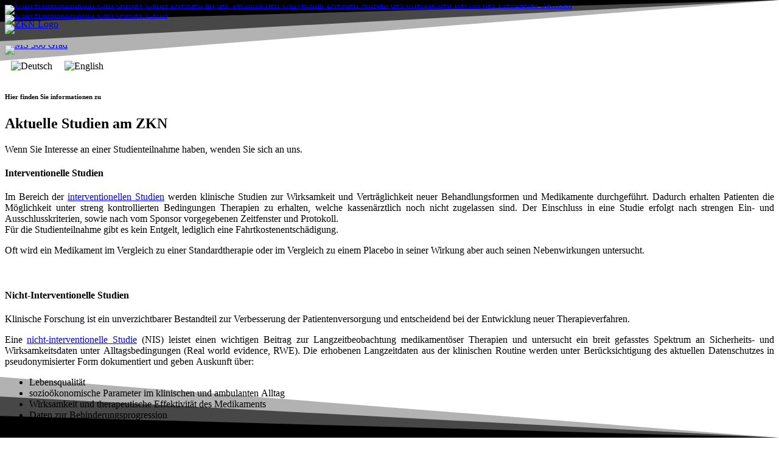

--- FILE ---
content_type: text/html; charset=utf-8
request_url: https://zkn.ukdd.de/studien
body_size: 14022
content:
<!DOCTYPE html>
<html prefix="og: http://ogp.me/ns#" xmlns="http://www.w3.org/1999/xhtml" lang="de-de" dir="ltr">
<head>
<meta http-equiv="Content-Type" content="text/html;charset=UTF-8">
    <meta name="viewport" content="width=device-width, initial-scale=1.0">
    <meta charset="utf-8">
	<meta name="generator" content="Powered by Website Builder Gridbox">
	<title>Zentrum für klinische Neurowissenschaften Dresden – Studien</title>
<link href="https://zkn.ukdd.de/components/com_gridbox/assets/css/storage/style-175.css?2026-01-19-10-56-14" rel="stylesheet">
	<link href="/templates/gridbox/css/gridbox.css?2.20.0.2" rel="stylesheet">
	<link href="/templates/gridbox/css/storage/responsive.css?2026-01-19-10-55-52" rel="stylesheet">
	<link href="https://zkn.ukdd.de/templates/gridbox/css/storage/style-138.css?2026-01-19-10-55-52" rel="stylesheet">
<script type="application/json" class="joomla-script-options new">{"system.paths":{"root":"","rootFull":"https:\/\/zkn.ukdd.de\/","base":"","baseFull":"https:\/\/zkn.ukdd.de\/"},"csrf.token":"64badbc519f80876bb3579ad5dab7add"}</script>
	<script src="https://zkn.ukdd.de/templates/gridbox/js/min/6b7fa91493da79c0f44b5a618d0a317e.min.js?2.20.0.2"></script>
	
	
	
	<script src="https://zkn.ukdd.de/index.php?option=com_gridbox&amp;task=editor.loadModule&amp;module=gridboxLanguage&amp;2.20.0.2"></script>
	
	
	<script src="/index.php?option=com_gridbox&amp;task=editor.getItems&amp;id=175&amp;theme=138&amp;edit_type=&amp;view=page&amp;menuitem=1569&amp;2026-01-19-10-55-52"></script>

	<link href="https://zkn.ukdd.de/images/logo/fav_2022.ico" rel="shortcut icon" type="image/vnd.microsoft.icon">
    <style type="text/css">/* Default Layout */.ba-item-language-switcher .ba-default-layout .ba-language-switcher-list { display: flex; flex-wrap: wrap;}.ba-item-language-switcher .ba-default-layout .ba-language-switcher-list img { margin: 10px;}.ba-item-language-switcher .ba-dropdown-layout .ba-language-switcher-active .ba-language-switcher-item,.ba-item-language-switcher .ba-language-switcher-list .ba-language-switcher-item { position: relative; }.ba-item-language-switcher .ba-lightbox-layout .ba-language-switcher-active .ba-language-switcher-item,.ba-item-language-switcher .ba-dropdown-layout .ba-language-switcher-active .ba-language-switcher-item { align-items: center; display: inline-flex;}.ba-item-language-switcher .ba-language-switcher-item,.ba-item-language-switcher .ba-language-switcher-item * { cursor: pointer !important;}.ba-item-language-switcher .ba-lightbox-layout .ba-language-switcher-list .ba-language-switcher-item,.ba-item-language-switcher .ba-lightbox-layout .ba-language-switcher-active .ba-language-switcher-item,.ba-item-language-switcher .ba-default-layout .ba-language-switcher-list .ba-language-switcher-item img,.ba-item-language-switcher .ba-dropdown-layout .ba-language-switcher-list .ba-language-switcher-item,.ba-item-language-switcher .ba-dropdown-layout .ba-language-switcher-active .ba-language-switcher-item { transition: .3s;}.ba-item-language-switcher .ba-lightbox-layout .ba-language-switcher-list .ba-language-switcher-item:hover,.ba-item-language-switcher .ba-lightbox-layout .ba-language-switcher-active .ba-language-switcher-item:hover,.ba-item-language-switcher .ba-default-layout .ba-language-switcher-list .ba-language-switcher-item:hover img,.ba-item-language-switcher .ba-dropdown-layout .ba-language-switcher-list .ba-language-switcher-item:hover,.ba-item-language-switcher .ba-dropdown-layout .ba-language-switcher-active .ba-language-switcher-item:hover { opacity: .75 !important;}.ba-item-language-switcher .ba-language-switcher-list a { bottom: 0; left: 0; position: absolute; right: 0; top: 0; z-index: 1;}.ba-item-language-switcher .ba-dropdown-layout .ba-language-switcher-list:before { border: 5px solid transparent; border-bottom: 5px solid var(--background-color); content: ""; height: 0; left: 50% !important; margin-left: -5px; position: absolute; top: -9px;}/* Dropdown Layout */.ba-item-language-switcher .ba-lightbox-layout .ba-language-switcher-active .ba-language-switcher-item > i,.ba-item-language-switcher .ba-lightbox-layout:not(.visible-language-switcher-list) .ba-language-switcher-backdrop,.ba-item-language-switcher .ba-lightbox-layout:not(.visible-language-switcher-list) .ba-language-switcher-list,.ba-item-language-switcher .ba-default-layout .ba-language-switcher-active,.ba-item-language-switcher .ba-default-layout .ba-language-switcher-list .ba-language-switcher-item > span,.ba-item-language-switcher .ba-language-switcher-wrapper:not(.ba-lightbox-layout) .ba-language-switcher-list > i,.ba-item-language-switcher .ba-language-switcher-wrapper:not(.ba-lightbox-layout) .ba-language-switcher-wrapper .ba-language-switcher-backdrop,.ba-item-language-switcher .ba-dropdown-layout:not(.visible-language-switcher-list) .ba-language-switcher-list { display: none;}.ba-item-language-switcher .ba-lightbox-layout .ba-language-switcher-list,.ba-item-language-switcher .ba-dropdown-layout .ba-language-switcher-list { border-bottom: calc(var(--border-width) * var(--border-bottom)) var(--border-style) var(--border-color); border-left: calc(var(--border-width) * var(--border-left)) var(--border-style) var(--border-color); border-radius: var(--border-radius); border-right: calc(var(--border-width) * var(--border-right)) var(--border-style) var(--border-color); border-top: calc(var(--border-width) * var(--border-top)) var(--border-style) var(--border-color); box-shadow: var(--shadow-horizontal) var(--shadow-vertical) var(--shadow-blur) var(--shadow-spread) var(--shadow-color);}.ba-item-language-switcher .ba-dropdown-layout .ba-language-switcher-list { box-sizing: border-box; left: var(--switcher-left); margin-left: -8.625rem; margin-top: 10px; position: absolute; width: 17.1875rem;}.ba-item-language-switcher .ba-lightbox-layout .ba-language-switcher-active img,.ba-item-language-switcher .ba-lightbox-layout .ba-language-switcher-list img,.ba-item-language-switcher .ba-dropdown-layout .ba-language-switcher-active img,.ba-item-language-switcher .ba-dropdown-layout .ba-language-switcher-list img { margin-right: 20px; flex-shrink: 0;}.ba-item-language-switcher .ba-dropdown-layout .ba-language-switcher-active .ba-language-switcher-item > i { font-size: .75rem; margin-left: 20px;}@keyframes language-switcher { from {transform: scale(.8); opacity: 0;} to {transform: scale(1); opacity: 1;}}.ba-item-language-switcher .ba-dropdown-layout.visible-language-switcher-list .ba-language-switcher-list { animation: language-switcher .3s cubic-bezier(0.4,0,0.2,1) both; backface-visibility: hidden; will-change: transform;}@keyframes hidden-dropdown-language-switcher { from {transform: scale(1); opacity: 1;} to {transform: scale(.8); opacity: 0;}}.ba-item-language-switcher .ba-dropdown-layout.visible-language-switcher-list.language-switcher-out .ba-language-switcher-list { animation: hidden-dropdown-language-switcher .3s cubic-bezier(0.4,0,0.2,1) both; backface-visibility: hidden; will-change: transform;}/* Lightbox Layout */.ba-lightbox-layout .ba-language-switcher-list { box-sizing: border-box; height: 420px; left: calc(50vw - 200px); overflow: auto; position: fixed; top: calc(50vh - 210px); width: 400px; z-index: 9999;}.ba-item-language-switcher .ba-lightbox-layout .ba-language-switcher-list .ba-language-switcher-item { align-items: center; display: inline-flex; width: 100%;}.ba-item-language-switcher .ba-lightbox-layout .ba-language-switcher-list .ba-language-switcher-item span { overflow: hidden; text-overflow: ellipsis; white-space: nowrap;}.ba-item-language-switcher .ba-lightbox-layout .ba-language-switcher-backdrop { background: var(--overlay); bottom: 0; left: 0; position: fixed; right: 0; top: 0; z-index: 998;}.ba-lightbox-layout .ba-language-switcher-list > i { cursor: pointer !important; font-size: 2.25rem; line-height: 1.3125rem; position: absolute; right: 25px; top: 25px; transition: opacity .3s;}.ba-lightbox-layout .ba-language-switcher-list > i:hover { opacity: .5;}.ba-wrapper.language-switcher-visible { z-index: 15;}.ba-wrapper.language-switcher-visible .ba-edit-item { display: none !important;}@keyframes visible-language-switcher { from {opacity: 0;} to {opacity: 1;}}.ba-item-language-switcher .ba-lightbox-layout.visible-language-switcher-list .ba-language-switcher-backdrop,.ba-item-language-switcher .ba-lightbox-layout.visible-language-switcher-list .ba-language-switcher-list { animation: visible-language-switcher .3s ease-in-out both; will-change: opacity;}@keyframes hidden-language-switcher { from {opacity: 1;} to {opacity: 0;}}.ba-item-language-switcher .ba-lightbox-layout.visible-language-switcher-list.language-switcher-out .ba-language-switcher-backdrop,.ba-item-language-switcher .ba-lightbox-layout.visible-language-switcher-list.language-switcher-out .ba-language-switcher-list { animation: hidden-language-switcher .3s ease-in-out both;} .ba-grid-column-wrapper.language-switcher-hovered,.ba-row.language-switcher-hovered,.visible-language-switcher-lightbox { z-index: 20;}.ba-item-language-switcher { z-index: 10;}/*/* Plugin Logo*/.ba-item-logo a { text-align: inherit;}.ba-logo-wrapper,.ba-logo-wrapper > a { line-height: 0; display: block;}.ba-item-reading-progress-bar { left: 0; min-height: 0 !important; position: fixed; right: 0; top: 0; z-index: 999999;}.ba-reading-progress-bar {overflow:hidden;}.ba-item-reading-progress-bar[data-position="top"] { top: 0; }.ba-item-reading-progress-bar[data-position="bottom"] { bottom: 0; top: auto !important;}.ba-item-reading-progress-bar .ba-animated-bar { height: 100%;}.ba-item.ba-item-scroll-to-top { bottom: 65px; position: fixed; visibility: hidden; z-index: 999999;}.ba-item.ba-item-scroll-to-top.visible-scroll-to-top { visibility: visible;}.ba-scroll-to-top { opacity: 0; margin-bottom: -50px; transition: opacity .3s linear, visibility .3s linear, margin-bottom .3s linear;}.visible-scroll-to-top .ba-scroll-to-top { opacity: 1 !important; margin-bottom: 0;}.ba-item-scroll-to-top .ba-scroll-to-top > i { cursor: pointer; line-height: 1em; text-align: center;}/* Scroll To Top Position Right */.scroll-btn-right { right: 25px;}.ba-store-wishlist-opened .scroll-btn-right { right: calc(25px + var(--body-scroll-width));}.lightbox-open .scroll-btn-right { right: 40px;}.scroll-btn-right .ba-edit-item.full-menu { transform: translate(-75%, -50%);}/* Scroll To Top Position Left */.scroll-btn-left { left: 25px;}.scroll-btn-left .ba-edit-item.full-menu { transform: translate(-25%, -50%);}/*/* Plugin Smooth Scrolling*/.ba-scroll-to i { text-align: center;}.ba-scroll-to i { line-height: 1em;}/*/* Main menu*/.main-menu > .add-new-item,.close-menu,.open-menu { display: none;}.mod-menu__sub,.nav-child { transition: all .5s ease;}.nav { margin: 0;}.main-menu .nav { font-size: 0; letter-spacing: 0; line-height: 0; list-style: none; margin-bottom: 0; padding-left: 0;}.main-menu .nav > li { display: inline-block; float: none; overflow: visible; text-decoration: none;}.vertical-menu .main-menu .nav > li { overflow: visible;}.main-menu .nav > li > a,.main-menu .nav > li > span { background: transparent; display: block;}.main-menu .nav > li > a:hover,.main-menu .nav > li > a:focus { background: transparent;}.mod-menu__sub,.nav-child { padding: 0; width: 250px;}li.deeper > span i.ba-icon-caret-right,li.deeper > a i.ba-icon-caret-right { color: inherit; font-size: inherit; line-height: inherit; padding: 0 5px;}.vertical-menu li.deeper > span i.ba-icon-caret-right,.vertical-menu li.deeper > a i.ba-icon-caret-right,.nav > li li.deeper > span i.ba-icon-caret-right,.nav > li li.deeper > a i.ba-icon-caret-right { float: right;}@-moz-document url-prefix() { .nav li.deeper > span i.ba-icon-caret-right, .nav li.deeper > a i.ba-icon-caret-right { float: right; } li.deeper > span i.ba-icon-caret-right, li.deeper > a i.ba-icon-caret-right { display: block; float: none; position: static; text-align: right; }}.deeper.parent > .mod-menu__sub,.deeper.parent > .nav-child { display: none;}.nav > .deeper.parent > .mod-menu__sub,.nav > .deeper.parent > .nav-child { padding: 0; position: absolute; z-index: 20;}.mod-menu__sub li > span,.mod-menu__sub li > a,.nav-child li > span,.nav-child li > a { display: block; padding: 10px 20px;}.mod-menu__sub > .deeper,.nav-child > .deeper { position: relative;}.mod-menu__sub li,.nav-child li { text-decoration: none; list-style: none;}.mod-menu__sub > .deeper > .mod-menu__sub.show-menu,.nav-child > .deeper > .nav-child.show-menu,.mod-menu__sub > .deeper > .mod-menu__sub.show-menu,.nav-child > .deeper > .nav-child.show-menu,.mod-menu__sub > .deeper:hover > .mod-menu__sub,.nav-child > .deeper:hover > .nav-child { left: 100%; position: absolute; top: 0px;}.mod-menu__sub > .deeper > .mod-menu__sub.show-menu,.nav-child > .deeper > .nav-child.show-menu,.nav > .deeper.parent > .mod-menu__sub.show-menu, .nav > .deeper.parent > .nav-child.show-menu,.nav li > .tabs-content-wrapper .ba-section { box-sizing: border-box !important;}.nav li.deeper > .mod-menu__sub.show-menu, .nav li.deeper > .nav-child.show-menu,.nav li > .tabs-content-wrapper.show-menu,.megamenu-editing.megamenu-item > .tabs-content-wrapper .ba-section,.nav li.deeper:hover > .mod-menu__sub, .nav li:hover > .tabs-content-wrapper .ba-section, .nav li.deeper:hover > .nav-child { animation-fill-mode: none; animation-delay: 0s; box-sizing: border-box; display: block;}.megamenu-item.megamenu-editing >.tabs-content-wrapper,.megamenu-item:hover >.tabs-content-wrapper, .megamenu-item > .tabs-content-wrapper.show-menu, .deeper.parent > .show-menu { display: block !important;}.megamenu-editing.megamenu-item > .tabs-content-wrapper .ba-section { box-sizing: border-box !important;}li.deeper >span,li.deeper > a { position: relative;}.ba-menu-backdrop { background-color: rgba(0,0,0, .1); bottom: 0; display: none; left: 0; position: fixed; right: 0; top: 0; z-index: 1;}.dropdown-left-direction { right: 0;}.child-dropdown-left-direction,.dropdown-left-direction ul { right: 100%; left: auto !important;}.dropdown-top-direction { transform: translateY(calc( 0px - var(--dropdown-top-diff) - 25px)); top: auto !important;}/* Menu With Icon */.ba-item-main-menu .nav li span i.ba-menu-item-icon,.ba-item-main-menu .nav li a i.ba-menu-item-icon,.menu li span i.ba-menu-item-icon,.menu li a i.ba-menu-item-icon { color: inherit; line-height: 0; margin-right: 10px; text-align: center; vertical-align: middle; width: 1em;}/* Megamenu */.megamenu-item .ba-section { max-width: 100%;}.megamenu-item > .mod-menu__sub,.ba-menu-wrapper > .tabs-content-wrapper,.megamenu-item > .tabs-content-wrapper,.megamenu-item > .nav-child { display: none !important; z-index: 999;}.row-with-megamenu .megamenu-editing.megamenu-item > .tabs-content-wrapper,.megamenu-item:hover >.tabs-content-wrapper,.megamenu-item >.tabs-content-wrapper.show-menu, { display: block !important;}.megamenu-item >.tabs-content-wrapper { position: absolute; top: 100%;}.vertical-menu .megamenu-item >.tabs-content-wrapper.ba-container { top: 0;}.megamenu-item >.tabs-content-wrapper:not(.ba-container) { max-width: none !important;}.megamenu-item >.tabs-content-wrapper:not(.ba-container) .ba-section { width: 100% !important;}.megamenu-item >.tabs-content-wrapper.ba-container:not(.megamenu-center) { margin: 0 !important;}.megamenu-item >.tabs-content-wrapper.ba-container { width: auto !important; max-width: none;}.mod-menu__sub > .megamenu-item .ba-icon-caret-right,.mod-menu__sub > .megamenu-item >.tabs-content-wrapper,.nav-child > .megamenu-item .ba-icon-caret-right,.nav-child > .megamenu-item >.tabs-content-wrapper { display: none !important;}.megamenu-item .ba-section { min-height: 50px;}/* Vertical layout menu */.vertical-menu .main-menu .nav > li { display: block; position: relative;}.vertical-menu .main-menu .nav > li.deeper.parent > .mod-menu__sub,.vertical-menu .megamenu-item > .tabs-content-wrapper.ba-container,.vertical-menu .main-menu .nav > li.deeper.parent > .nav-child { margin-left: 100% !important;}.vertical-menu .megamenu-item >.tabs-content-wrapper.ba-container.megamenu-center { padding: 0 !important; top: auto;}.vertical-menu .main-menu .nav > li.megamenu-item { align-items: center; display: flex;}.vertical-menu .main-menu .nav > li> span,.vertical-menu .main-menu .nav > li> a { width: 100%; box-sizing: border-box;}.vertical-menu .main-menu .nav > li .mod-menu__sub,.vertical-menu .main-menu .nav > li .nav-child { top: 0;}.megamenu-item > .tabs-content-wrapper { margin-left: calc(var(--menu-item-left-offset) * -1) !important;}.megamenu-item > .tabs-content-wrapper.ba-container { margin-left: 0 !important;}.megamenu-item > .tabs-content-wrapper.ba-container.megamenu-center { margin-left: calc(var(--menu-item-width) / 2 - var(--megamenu-width) / 2 - 50px) !important;}.ba-hamburger-menu >.main-menu .ba-overlay { z-index: -1;}.ba-menu-wrapper:not(.vertical-menu) .nav > li.deeper > span i.ba-icon-caret-right:before,.ba-menu-wrapper:not(.vertical-menu) .nav > li.deeper > a i.ba-icon-caret-right:before,.ba-menu-wrapper:not(.vertical-menu) .menu > li.deeper > span i.ba-icon-caret-right:before,.ba-menu-wrapper:not(.vertical-menu) .menu > li.deeper > a i.ba-icon-caret-right:before { display: block; transform: rotate(90deg);}.vertical-menu .nav > .megamenu-item > span:after,.vertical-menu .nav > .megamenu-item > a:after,.vertical-menu .nav > .deeper.parent > span:after,.vertical-menu .nav > .deeper.parent > a:after,.vertical-menu .menu > .megamenu-item > span:after,.vertical-menu .menu > .megamenu-item > a:after,.vertical-menu .menu > .deeper.parent > span:after,.vertical-menu .menu > .deeper.parent > a:after { transform: rotate(-90deg);}/* Collapsible Vertical Menu*/.collapsible-vertical-submenu.vertical-menu .main-menu .nav > li.deeper.parent > .mod-menu__sub,.collapsible-vertical-submenu.vertical-menu .main-menu .nav > .deeper.parent .mod-menu__sub,.collapsible-vertical-submenu.vertical-menu .main-menu .nav > .deeper.parent .nav-child, .collapsible-vertical-submenu.vertical-menu .main-menu .menu > .deeper.parent .mod-menu__sub, .collapsible-vertical-submenu.vertical-menu .main-menu .menu > .deeper.parent .nav-child { box-sizing: border-box; display: none!important; margin-left: 0 !important; margin-top: 0; position: static; transform: none !important; width: 100% !important;}@keyframes visible-nav-child { 0% {max-height: 0; overflow: hidden;opacity: 0;} 99%{max-height: 400vh; overflow: visible; opacity: 1;} 100%{max-height: 400vh; overflow: visible; opacity: 1;}}.collapsible-vertical-submenu.vertical-menu .main-menu .nav .deeper.parent:not(:hover) > .show-menu,.collapsible-vertical-submenu.vertical-menu .main-menu .menu .deeper.parent:not(:hover) > .show-menu,.collapsible-vertical-submenu.vertical-menu .main-menu .menu .deeper.parent.visible-nav-child >.mod-menu__sub, .collapsible-vertical-submenu.vertical-menu .main-menu .menu .deeper.parent.visible-nav-child > .nav-child,.collapsible-vertical-submenu.vertical-menu .main-menu .nav .deeper.parent.visible-nav-child > ul.mod-menu__sub, .collapsible-vertical-submenu.vertical-menu .main-menu .nav .deeper.parent.visible-nav-child > .tabs-content-wrapper, .collapsible-vertical-submenu.vertical-menu .main-menu .nav .deeper.parent.visible-nav-child > ul.nav-child { animation: visible-nav-child .5s linear both!important; display: block!important; overflow: visible;}.collapsible-vertical-submenu.vertical-menu .deeper.parent.hidden-nav-child > ul.mod-menu__sub, .collapsible-vertical-submenu.vertical-menu .deeper.parent.hidden-nav-child > .tabs-content-wrapper, .collapsible-vertical-submenu.vertical-menu .deeper.parent.hidden-nav-child > ul.nav-child,.collapsible-vertical-submenu.vertical-menu .deeper.parent:not(.visible-nav-child) > ul.mod-menu__sub, .collapsible-vertical-submenu.vertical-menu .deeper.parent:not(.visible-nav-child) > .tabs-content-wrapper, .collapsible-vertical-submenu.vertical-menu .deeper.parent:not(.visible-nav-child) > ul.nav-child { display: none!important;}.collapsible-vertical-submenu.vertical-menu .main-menu .nav .deeper.parent:not(:hover):has(.show-menu) > span i:not(.ba-menu-item-icon):before,.collapsible-vertical-submenu.vertical-menu .main-menu .nav .deeper.parent:not(:hover):has(.show-menu) > a i:not(.ba-menu-item-icon):before,.collapsible-vertical-submenu.vertical-menu .main-menu .menu .deeper.parent:not(:hover):has(.show-menu) > span i:not(.ba-menu-item-icon):before,.collapsible-vertical-submenu.vertical-menu .main-menu .menu .deeper.parent:not(:hover):has(.show-menu) > a i:not(.ba-menu-item-icon):before,.collapsible-vertical-submenu.vertical-menu .deeper.parent.visible-nav-child > span i:not(.ba-menu-item-icon):before, .collapsible-vertical-submenu.vertical-menu .deeper.parent.visible-nav-child > a i:not(.ba-menu-item-icon):before { transform: rotate(90deg);}.collapsible-vertical-submenu.vertical-menu .deeper.parent > span i:before, .collapsible-vertical-submenu.vertical-menu .deeper.parent > a i:before { align-items: center; display: inline-flex; justify-content: center; transition: all .15s linear; width: 1em;}/*/* Plugin Icons*/.ba-item-icon a { display: inline-block !important;}.ba-item-icon .ba-icon-wrapper i { cursor: default !important; line-height: 1em; text-align: center;}.ba-item-icon .ba-icon-wrapper a i { cursor: pointer !important;}/*/* Plugin Breadcrumbs*/.ba-item-breadcrumbs .ba-breadcrumbs-wrapper ul li { background-color: var(--background-color); color: var(--color);}.ba-item-breadcrumbs ul { align-items: center; display: flex; flex-wrap: wrap; list-style: none; margin: 0;}.ba-item-breadcrumbs ul li > span,.ba-item-breadcrumbs ul li > i,.ba-item-breadcrumbs ul li > a { color: inherit; line-height: inherit; display: flex;}.ba-item-breadcrumbs ul li span { white-space: nowrap; z-index: 1;}.ba-item-breadcrumbs ul li > i { pointer-events: none;}.ba-item-breadcrumbs ul li { align-items: center; display: flex; flex-wrap: nowrap; margin-bottom: 1px; margin-top: 1px; max-width: 100%; position: relative;}.ba-item-breadcrumbs ul li > a span,.ba-item-breadcrumbs ul li > a,.ba-item-breadcrumbs ul li > span { display: inline-block; max-width: 100%; overflow: hidden; text-overflow: ellipsis; white-space: nowrap;}.ba-item-breadcrumbs .ba-breadcrumbs-wrapper ul li { text-decoration: none !important;}.ba-item-breadcrumbs .ba-breadcrumbs-wrapper:not(.ba-classic-breadcrumbs) ul li.ba-icon-home-item:after,.ba-item-breadcrumbs .ba-breadcrumbs-wrapper:not(.ba-classic-breadcrumbs) ul li.ba-icon-home-item:before,.ba-item-breadcrumbs .ba-breadcrumbs-wrapper:not(.ba-classic-breadcrumbs) ul li:not(.ba-icon-home-item) > span:after,.ba-item-breadcrumbs .ba-breadcrumbs-wrapper:not(.ba-classic-breadcrumbs) ul li:not(.ba-icon-home-item) > span:before,.ba-item-breadcrumbs .ba-breadcrumbs-wrapper:not(.ba-classic-breadcrumbs) ul li:not(.ba-icon-home-item) > a:after,.ba-item-breadcrumbs .ba-breadcrumbs-wrapper:not(.ba-classic-breadcrumbs) ul li:not(.ba-icon-home-item) > a:before { background: transparent; bottom: 0; content: ""; position: absolute; top: 0; transition: inherit;}.ba-item-breadcrumbs .ba-breadcrumbs-wrapper ul li:hover { z-index: 10;}.ba-item-breadcrumbs .ba-skew-breadcrumbs ul li.ba-icon-home-item:after,.ba-item-breadcrumbs .ba-skew-breadcrumbs ul li > a:after,.ba-item-breadcrumbs .ba-skew-breadcrumbs ul li > span:after { right: calc(0px - var(--padding-right)); width: var(--padding-right); border: var(--padding-right) solid var(--background-color); box-sizing: border-box; border-right-color: transparent; border-bottom-color: transparent; border-right-width: 0px; border-bottom-width: calc(var(--padding-bottom)*2 + var(--typography-line-height)); border-top-width: 0;}.ba-item-breadcrumbs .ba-skew-breadcrumbs ul li.ba-icon-home-item:before,.ba-item-breadcrumbs .ba-skew-breadcrumbs ul li > span:before,.ba-item-breadcrumbs .ba-skew-breadcrumbs ul li > a:before { left: calc(0px - var(--padding-left)); width: var(--padding-left); border: var(--padding-left) solid var(--background-color); box-sizing: border-box; border-left-color: transparent; border-top-color: transparent; border-left-width: 0px; border-top-width: calc(var(--padding-top)*2 + var(--typography-line-height)); border-bottom-width: 0;}.ba-item-breadcrumbs .ba-triangle-breadcrumbs ul li.ba-icon-home-item:after,.ba-item-breadcrumbs .ba-triangle-breadcrumbs ul li > a:after,.ba-item-breadcrumbs .ba-triangle-breadcrumbs ul li > span:after { right: calc(0px - var(--padding-right)); width: var(--padding-right); background: transparent; border: var(--padding-right) solid var(--background-color); box-sizing: border-box; border-bottom-color: transparent; border-right-width: 0px; border-bottom-width: calc(var(--padding-bottom) + var(--typography-line-height)/2); border-top-color: transparent; border-top-width: calc(var(--padding-top) + var(--typography-line-height)/2);}.ba-item-breadcrumbs .ba-triangle-breadcrumbs ul li.ba-icon-home-item:before,.ba-item-breadcrumbs .ba-triangle-breadcrumbs ul li > span:before,.ba-item-breadcrumbs .ba-triangle-breadcrumbs ul li > a:before { left: calc(0px - var(--padding-left)); width: var(--padding-left); background: transparent; border: var(--padding-left) solid var(--background-color); box-sizing: border-box; border-left-color: transparent; border-left-width: var(--padding-left); border-top-width: calc(var(--padding-top) + var(--typography-line-height)/2); border-bottom-width: calc(var(--padding-bottom) + var(--typography-line-height)/2); border-right-width: 0;}.com_gridbox:not(.gridbox) .ba-hide-current-breadcrumbs li:last-child i,.com_gridbox.gridbox .ba-hide-current-breadcrumbs li:nth-last-child(2) i,.com_gridbox.gridbox .ba-hide-current-breadcrumbs li:last-child,.ba-item-breadcrumbs .ba-triangle-breadcrumbs ul li.ba-icon-home-item:first-child:before,.ba-breadcrumbs-wrapper .ba-title-home-item i:not(.ba-breadcrumbs-separator),.ba-item-breadcrumbs .ba-breadcrumbs-wrapper .ba-none-home-item,.ba-item-breadcrumbs .ba-breadcrumbs-wrapper .ba-icon-home-item span,.ba-item-breadcrumbs .ba-triangle-breadcrumbs .ba-none-home-item + li > span:before,.ba-item-breadcrumbs .ba-triangle-breadcrumbs .ba-none-home-item + li > a:before,.ba-item-breadcrumbs .ba-triangle-breadcrumbs ul li:first-child > span:before,.ba-item-breadcrumbs .ba-triangle-breadcrumbs ul li:first-child > a:before { display: none;}.ba-item-breadcrumbs .ba-breadcrumbs-wrapper ul li a { align-items: center; display: flex;}.ba-item-breadcrumbs .ba-breadcrumbs-wrapper ul li i { margin-left: var(--padding-right); line-height: var(--typography-line-height);}.ba-item-breadcrumbs .ba-breadcrumbs-wrapper ul li:not(.ba-icon-home-item) i { padding: 0 !important;}.ba-item-breadcrumbs .ba-breadcrumbs-wrapper:not(.ba-classic-breadcrumbs) ul li > a { padding-right: 0;}.ba-item-breadcrumbs .ba-breadcrumbs-wrapper:not(.ba-classic-breadcrumbs) ul li { margin-right: var(--padding-right) ;}.ba-item-breadcrumbs .ba-breadcrumbs-wrapper ul li a i:not(.ba-breadcrumbs-separator) { margin-right: var(--padding-right);}.ba-item-breadcrumbs .ba-breadcrumbs-wrapper ul li:not(:last-child) > span { padding-right: 0!important;}.ba-item-breadcrumbs .ba-breadcrumbs-wrapper ul li > span + i.ba-breadcrumbs-separator { padding-right: var(--padding-right) !important;}/*/* Shape Divider*/.ba-shape-divider.ba-shape-divider-top { transform: scaleY(-1);}.ba-shape-divider { border-radius: inherit; bottom: 0; left: 0; overflow: hidden; position: absolute; right: 0; top: 0; z-index: 1;}.ba-shape-divider svg { bottom: 0; fill: currentColor; left: 0; min-width: 100%; position: absolute;}.ba-row .ba-shape-divider { z-index: -1;}.ba-shape-divider { max-width: 100%; overflow: hidden;}.ba-shape-divider > * { width: inherit;}/* MS Edge Browser */@supports (-ms-ime-align:auto) { .ba-shape-divider:empty { display: none !important; }}/* IE10 and IE11 */@media screen and (-ms-high-contrast: active), (-ms-high-contrast: none) { .ba-shape-divider:empty { display: none !important; }}/*/* Plugin Headline*/.ba-item-headline .headline-wrapper > * > span { display: inline-block; white-space: nowrap;}@keyframes notification-in { from {bottom: 0; transform: translateY(100%); opacity: 0;}}#system-message { animation: notification-in .4s cubic-bezier(.25,.98,.26,.99) both; border-radius: 6px; border: none; bottom: 50px; box-shadow: 0 10px 30px rgba(0,0,0,0.3); color: #fff; display: block; opacity: 1; overflow: hidden; padding: 0; position: fixed; right: 50px; text-shadow: none; visibility: visible; z-index: 1510;}#system-message-container .alert { background: #02adea; display: inline-block; padding: 40px 25px; width: 250px;}#system-message-container .alert.alert-warning,#system-message-container .alert.alert-danger,#system-message-container .alert.alert-error { background-color: #ff776f;;}#system-message .alert-heading { color: #fff; display: block; font-size: .875rem; font-weight: bold; letter-spacing: 0; line-height: 1rem; margin: 0 0 15px !important; text-align: left; text-decoration: none; text-transform: uppercase;}#system-message > div .alert-message { color: #fff; font-size: .875rem; font-weight: 500; line-height: 1.5rem; margin: 0; opacity: .6; word-break: break-word;}#system-message .alert:before,#system-message .close { color: #fff; opacity: 1; padding: 8px; position: absolute; right: 5px; text-shadow: none; top: 0; opacity: 0;}#system-message > .alert:before { content: '\e04a'; display: inline-block; font: normal normal normal 24px/1 'balbooa-family'; opacity: 1; padding: 13px 10px;}.content-text table { width: 100% !important;}.content-text * { word-break: normal;}.content-text pre { border: 1px solid var(--border); margin: 0; max-height: 400px; overflow-x: hidden; overflow-y: scroll; padding: 50px; text-decoration: none !important; text-transform: none !important; white-space: pre-wrap; word-break: break-all;}.content-text pre code { font-family: inherit;}.ba-copy-to-clipboard i,.ba-item-text a { transition: .3s}.ba-copy-to-clipboard:hover i { opacity: .5;}span.ba-copy-to-clipboard { bottom: 10px; cursor: pointer; font-size: 1.75rem; line-height: 0; position: absolute; right: 25px;}/*/* Plugin Button*/.ba-button-wrapper a { text-decoration: none;}.ba-item-categories .ba-blog-post .ba-app-sub-category a,.ba-blog-post-add-to-cart,.event-calendar-events-list a,.ba-post-navigation-info a,.intro-post-wrapper .intro-post-info > span a,.ba-item-icon-list .ba-icon-list-wrapper ul li a *,.ba-post-author-title a,.ba-item-one-page-menu a,.ba-item-main-menu a,.ba-item-main-menu .separator,.ba-item-tabs .nav-tabs a,.ba-blog-post-info-wrapper > span a,.intro-post-wrapper > span a,.ba-blog-post-title a,.ba-item-overlay-section .ba-button-wrapper .ba-btn-transition,.ba-btn-transition { cursor: pointer; transition: color .3s ease-in-out, background .3s ease-in-out;}.ba-item-main-menu .separator { cursor: default;}.ba-button-wrapper a { align-items: center; display: inline-flex; justify-content: center;}.ba-item-scroll-to .ba-btn-transition span + i,.ba-item-overlay-section .ba-btn-transition span + i,.ba-item-button .ba-btn-transition span + i { color: inherit; line-height: 1em; text-align: center; width: 1em;}.empty-textnode + i,.ba-item-overlay-section .empty-textnode + i,.ba-btn-transition .empty-textnode + i { margin: 0 !important;}.ba-item-overlay-section,.ba-item-image { line-height: 0 !important;}.ba-image-wrapper > a,.ba-image-wrapper { line-height: 0; display: block;}.ba-image-wrapper { box-sizing: border-box; max-width: 100%;}.ba-image-wrapper img.ba-lightbox-item-image { cursor: zoom-in;}.ba-item-image-field .ba-image-wrapper,.ba-item-overlay-section .ba-image-wrapper,.ba-item-image .ba-image-wrapper { display: inline-block; position: relative;}.ba-item-image-field .ba-image-wrapper img,.ba-item-overlay-section .ba-image-wrapper img,.ba-item-image .ba-image-wrapper img { width: 100% !important;}.ba-image-item-caption,.ba-simple-gallery-caption { opacity: 0;}.ba-item-image .ba-image-wrapper.visible-image-caption .ba-image-item-caption,.ba-item-overlay-section .ba-image-wrapper:hover .ba-image-item-caption,.ba-item-image .ba-image-wrapper:hover .ba-image-item-caption,.ba-gridbox-gallery-image:hover .ba-simple-gallery-caption { opacity: 1;}.ba-item-image .ba-image-wrapper.visible-image-caption .ba-image-item-caption,.ba-item-image .ba-image-wrapper.visible-image-caption:hover img { transform: none !important;}.ba-item-overlay-section img,.ba-image-item-caption,.ba-item-image .ba-image-wrapper img,.ba-image-item-caption .ba-caption-overlay,.ba-gridbox-gallery-image .ba-caption-overlay,.ba-simple-gallery-caption { transition-duration: var(--transition-duration); transition-property: all;}.ba-image-item-caption,.ba-image-item-caption .ba-caption-overlay,.ba-simple-gallery-image,.ba-simple-gallery-caption .ba-caption-overlay,.ba-simple-gallery-caption { bottom: 0; display: flex; flex-direction: column; justify-content: center; left: 0; padding: 20px; position: absolute; right: 0; top: 0;}.ba-btn-transition + .ba-image-item-caption { pointer-events: none;}.ba-image-item-caption .ba-caption-overlay,.ba-simple-gallery-image { padding: 0;}.ba-item .ba-image-wrapper,.ba-item-simple-gallery .ba-gridbox-gallery-image { overflow: hidden; transform: translate3d(0, 0, 0);}.ba-image-item-caption *:not(.ba-caption-overlay),.ba-simple-gallery-caption *:not(.ba-caption-overlay){ z-index: 1;}@keyframes zoomIn { 0% { opacity: 0; transform: scale3d(.85,.85,.85); } 100% { opacity: 1; }}.ba-item-content-slider .active .zoomIn,.zoomIn { animation-name: zoomIn;}@keyframes fadeIn { 0% { opacity: 0; } 100% { opacity: 1; }}.ba-item-content-slider .active .fadeIn,.fadeIn { animation-name: fadeIn;}@keyframes fadeInUp { 0% { opacity: 0; transform: translate3d(0,10%,0); } 100% { opacity: 1; transform: none; }}.ba-item-content-slider .active .fadeInUp,.fadeInUp { animation-name: fadeInUp;}</style>

	<link href="https://zkn.ukdd.de/templates/gridbox/css/storage/code-editor-138.css?2026-01-19-10-55-52" rel="stylesheet" type="text/css">
    <script>
        var JUri = 'https://zkn.ukdd.de/',
            breakpoints = {"laptop":1440,"tablet":1280,"tablet-portrait":1024,"phone":768,"phone-portrait":420},
            menuBreakpoint = '1024' * 1,
            disableResponsive = false,
            google_fonts = 0,
            gridboxVersion = '2.20.0.2',
            themeData = {"id":"175","theme":"138","page":{"option":"com_gridbox","view":"page","id":"175"}};
    </script>
	<meta property="og:type" content="article">
	<meta property="og:title" content="Zentrum für klinische Neurowissenschaften Dresden – Studien">
	<meta property="og:url" content="https://zkn.ukdd.de/studien">
	
	<link href="https://zkn.ukdd.de/templates/gridbox/library/icons/fontawesome/fontawesome.css" rel="stylesheet" type="text/css">
	<link href="https://zkn.ukdd.de/templates/gridbox/library/icons/material/material.css" rel="stylesheet" type="text/css">
	<link href="https://zkn.ukdd.de/templates/gridbox/library/icons/outline/flaticon.css" rel="stylesheet" type="text/css">
	
	
	
	
	
	
	
	
	</head>
<body class="com_gridbox page ">

    <div class="ba-overlay"></div>
    <header class="header "><meta http-equiv="Content-Type" content="text/html;charset=UTF-8">
        <div class="ba-wrapper">
    <div class="ba-section row-fluid" id="item-179497138800">
        <div class="ba-overlay"></div>
        
        
        <div class="ba-section-items">
            
        
<div class="ba-row-wrapper">
    <div class="ba-row row-fluid" id="item-16560624290">
        <div class="ba-overlay"></div>
<div class="ba-shape-divider ba-shape-divider-top"><svg class="shape-divider-spectre-left" xmlns="http://www.w3.org/2000/svg" viewbox="00 0 280 28" preserveaspectratio="none" width="100" height="100"><polygon points="0 0, 280 28, 0 100" style="fill-opacity: .3;"></polygon><polygon points="0 9, 280 28, 0 100" style="fill-opacity: .6;"></polygon><polygon points="0 18, 280 28, 0 100"></polygon></svg></div>
        
        
        
    
<div class="column-wrapper">
            <div class="ba-grid-column-wrapper ba-col-2 ba-tb-pt-3 ba-sm-la-3 ba-sm-pt-4" data-span="2" style="">
                <div class="ba-grid-column column-horizontal-align-center column-content-align-middle" id="item-16560624291">
                    <div class="ba-overlay"></div>
                    
                    
                    
<div class="ba-item-image ba-item" id="item-1677839543911" data-effect="zoomIn">
	<div class="ba-image-wrapper ba-fade visible-image-caption">
        <a class="ba-btn-transition" target="_blank" href="https://www.uniklinikum-dresden.de/"><img src="https://zkn.ukdd.de/images/logo/cgc_red_h.png" alt="Universitätsklinikum Carl Gustav Carus Dresden an der Technischen Universität Dresden Anstalt des öffentlichen Rechts des Freistaates Sachsen" width="100" height="100"></a>
        <div class="ba-image-item-caption">
            <div class="ba-caption-overlay"></div>
            
            
        </div>
    </div>
	
    
</div>
<div class="ba-item-image ba-item" id="item-1677841311031" data-effect="zoomIn">
	<div class="ba-image-wrapper ba-fade">
        <a class="ba-btn-transition" target="_blank" href="https://www.uniklinikum-dresden.de/"><img src="https://zkn.ukdd.de/images/logo/ukd-carus-logo-left.png" alt="Universitätsklinikum Carl Gustav Carus" width="100" height="100"></a>
        <div class="ba-image-item-caption">
            <div class="ba-caption-overlay"></div>
            
            
        </div>
    </div>
	
    
</div>
<div class="ba-item-reading-progress-bar ba-item" id="item-1660133640027" data-position="top" style="">
    <div class="ba-reading-progress-bar">
        <div class="ba-animated-bar" style="width: 0%;"></div>
    </div>
    
    
</div>
<div class="ba-item-scroll-to-top ba-item scroll-btn-right" id="item-14961528400">
	<div class="ba-scroll-to-top">
        <i class="ba-btn-transition zmdi zmdi-chevron-up" tabindex="0" role="button"></i>
    </div>
	
</div>
                    
                </div>
            </div>
            
            <div class="ba-grid-column-wrapper ba-col-8 ba-tb-la-8 ba-tb-pt-6 ba-sm-pt-4" data-span="8" style="">
                <div class="ba-grid-column column-content-align-middle column-horizontal-align-center-md-pt column-horizontal-align-center" id="item-16560624292">
                    <div class="ba-overlay"></div>
                    
                    
                    
<div class="ba-row-wrapper ba-container" style="">
    <div class="ba-row row-fluid" id="item-1677839362779">
        <div class="ba-overlay"></div>
        
        
        <div class="column-wrapper">
            <div class="ba-grid-column-wrapper ba-hidden-lp ba-hidden-md ba-hidden-md-pt ba-hidden-sm ba-hidden-sm-pt ba-col-2" data-span="2" style="">
                <div class="ba-grid-column column-content-align-middle column-horizontal-align-center" id="item-1677839362780">
                    <div class="ba-overlay"></div>
                    
                    
                    <div class="ba-item-logo ba-item" id="item-16560693650" style="--translate-top: 0px; --translate-left: 0px; --translate-right: 1531px; --translate-bottom: 5405px; --top-page-offset: 40px; --bottom-page-offset: 0px;">
    <div class="ba-logo-wrapper">
        <a href="/" aria-label="Start Home">
            <img src="https://zkn.ukdd.de/images/logo/zkn_logo_r.png" alt="ZKN Logo" width="100" height="100">
        </a>
    </div>
    
    
</div>

                    
                </div>
            </div>
            
            <div class="ba-grid-column-wrapper ba-col-10 ba-tb-la-12" data-span="10" style="">
                <div class="ba-grid-column" id="item-1677839362781">
                    <div class="ba-overlay"></div>
                    
                    
                    <div class="ba-item-main-menu ba-item" id="item-1660050517042">
<div class="ba-menu-wrapper ba-hamburger-menu ba-collapse-submenu">
<div class="main-menu hide-menu" style="">
<div class="close-menu"><i class="ba-icons ba-icon-close"></i></div>
<div class="ba-item-icon ba-item" id="item-1669991253224"><div class="ba-icon-wrapper"><a class="ba-btn-transition" target="_self" href="/"><i class="fas fa-home ba-btn-transition" data-icon="fas fa-home"></i></a></div></div>
<div class="integration-wrapper">
<ul class="mod-menu mod-list nav ">
<li class="nav-item item-607 default active deeper parent">
<a href="/"><i class="ba-menu-item-icon fas fa-home"></i>Das Zentrum<i class="ba-icons ba-icon-caret-right"></i></a><ul class="mod-menu__sub list-unstyled small fadeInUp">
<li class="nav-item item-608 deeper parent">
<a href="/zkn/msz"><i class="ba-menu-item-icon fas fa-clinic-medical"></i>Multiple Sklerose Zentrum Dresden<i class="ba-icons ba-icon-caret-right"></i></a><ul class="mod-menu__sub list-unstyled small fadeInUp">
<li class="nav-item item-487"><a href="/zkn/msz/patienteninformation">Patienteninformation</a></li>
<li class="nav-item item-1567"><a href="/zkn/msz/kontakt-msz">Kontaktinformation</a></li>
<li class="nav-item item-1680"><a href="/zkn/msz/behandlungsteam">Behandlungsteam</a></li>
<li class="nav-item item-1594"><a href="/zkn/msz/studienteam">Studienteam</a></li>
<li class="nav-item item-1565"><a href="/zkn/msz/neuropsychologie">Neuropsychologie</a></li>
</ul>
</li>
<li class="nav-item item-898 deeper parent">
<a href="/zkn/mobilitaetszentrum"><i class="ba-menu-item-icon fas fa-walking"></i>Mobilitätszentrum<i class="ba-icons ba-icon-caret-right"></i></a><ul class="mod-menu__sub list-unstyled small fadeInUp">
<li class="nav-item item-1609"><a href="/zkn/mobilitaetszentrum/mobizentrum">Das Mobilitätszentrum</a></li>
<li class="nav-item item-1601"><a href="/zkn/mobilitaetszentrum/ganganalyse">Ganganalyse</a></li>
<li class="nav-item item-1603"><a href="/zkn/mobilitaetszentrum/sprunganalyse">Sprunganalyse</a></li>
<li class="nav-item item-1605"><a href="/zkn/mobilitaetszentrum/diers">DIERS</a></li>
<li class="nav-item item-1194"><a href="/zkn/mobilitaetszentrum/emiq">EMIQ</a></li>
<li class="nav-item item-1607"><a href="/zkn/mobilitaetszentrum/mobi-projekte">Forschungsprojekte</a></li>
</ul>
</li>
<li class="nav-item item-610 deeper parent">
<a href="/zkn/nil"><i class="ba-menu-item-icon fas fa-microscope"></i>Neuroimmunologisches Labor<i class="ba-icons ba-icon-caret-right"></i></a><ul class="mod-menu__sub list-unstyled small fadeInUp">
<li class="nav-item item-837"><a href="/zkn/nil/das-labor">Das NIL</a></li>
<li class="nav-item item-838"><a href="/zkn/nil/nfl">Neurofilament-Leichtketten Analyse</a></li>
</ul>
</li>
<li class="nav-item item-609 deeper parent">
<a href="/zkn/anf"><i class="ba-menu-item-icon fas fa-heartbeat"></i>Autonomes &amp; Neuroendokrinologisches Funktionslabor<i class="ba-icons ba-icon-caret-right"></i></a><ul class="mod-menu__sub list-unstyled small fadeInUp">
<li class="nav-item item-525"><a href="/zkn/anf/das-anf">Das ANF</a></li>
<li class="nav-item item-526"><a href="/zkn/anf/untersuchungsmethoden">Untersuchungsmethoden</a></li>
</ul>
</li>
<li class="nav-item item-1306"><a href="/zkn/ms-living-lab"><i class="ba-menu-item-icon fas fa-tablet-alt"></i>MS Living Lab</a></li>
<li class="nav-item item-1448 deeper parent">
<a href="/zkn/masc"><i class="ba-menu-item-icon fas fa-project-diagram"></i>Management &amp; Science<i class="ba-icons ba-icon-caret-right"></i></a><ul class="mod-menu__sub list-unstyled small fadeInUp">
<li class="nav-item item-1690"><a href="/zkn/masc/team-masc">Team Management &amp; Science</a></li>
<li class="nav-item item-1592"><a href="/zkn/masc/projekte">Projekte</a></li>
<li class="nav-item item-611 deeper parent">
<a href="/zkn/masc/ehealth">eHealth &amp; Analytics<i class="ba-icons ba-icon-caret-right"></i></a><ul class="mod-menu__sub list-unstyled small fadeInUp">
<li class="nav-item item-492"><a href="/zkn/masc/ehealth/msds-3d">MSDS 3D</a></li>
<li class="nav-item item-520"><a href="/zkn/masc/ehealth/msds-praxis-klinik">MSDS Klinik &amp; Praxis</a></li>
<li class="nav-item item-851"><a href="/zkn/masc/ehealth/mshrs">MS-HRS</a></li>
<li class="nav-item item-1418"><a href="/zkn/masc/ehealth/mtrs">MTRS</a></li>
</ul>
</li>
<li class="nav-item item-849"><a href="/zkn/masc/multiple-sklerose-management">MS Management</a></li>
</ul>
</li>
</ul>
</li>
<li class="nav-item item-1424 deeper parent">
<a href="/aktuelles">Aktuelles<i class="ba-icons ba-icon-caret-right"></i></a><ul class="mod-menu__sub list-unstyled small fadeInUp">
<li class="nav-item item-480"><a href="/aktuelles/neuigkeiten"><i class="ba-menu-item-icon flaticon-newspaper"></i>Neuigkeiten</a></li>
<li class="nav-item item-1765"><a href="/aktuelles/publikationen"><i class="ba-menu-item-icon fas fa-university"></i>Publikationen</a></li>
<li class="nav-item item-2146 deeper parent">
<a href="/aktuelles/veranstaltungen"><i class="ba-menu-item-icon zmdi zmdi-local-activity"></i>Veranstaltungen<i class="ba-icons ba-icon-caret-right"></i></a><ul class="mod-menu__sub list-unstyled small fadeInUp">
<li class="nav-item item-2278"><a href="/aktuelles/veranstaltungen/adventssymposium">Adventssymposium</a></li>
<li class="nav-item item-3207"><a href="/aktuelles/veranstaltungen/ms-tag-2025">MS Tag 2025</a></li>
<li class="nav-item item-2495"><a href="/aktuelles/veranstaltungen/ms360-aktion">Multiple Sklerose 360°</a></li>
<li class="nav-item item-2147"><a href="/aktuelles/veranstaltungen/welt-ms-tag-2021">Welt-MS-Tag 2021</a></li>
</ul>
</li>
<li class="nav-item item-1682"><a href="/aktuelles/doktorarbeiten"><i class="ba-menu-item-icon fas fa-user-graduate"></i>Doktorarbeiten</a></li>
<li class="nav-item item-1692"><a href="/aktuelles/jobs"><i class="ba-menu-item-icon fas fa-people-carry"></i>Jobs</a></li>
<li class="nav-item item-488"><a href="/aktuelles/kontakt-msz"><i class="ba-menu-item-icon zmdi zmdi-email"></i>Kontakt</a></li>
<li class="nav-item item-3168"><a href="/aktuelles/spenden"><i class="ba-menu-item-icon fas fa-donate"></i>Spenden</a></li>
</ul>
</li>
<li class="nav-item item-1425 deeper parent">
<a href="/pn">Podcasts &amp; Newsletter<i class="ba-icons ba-icon-caret-right"></i></a><ul class="mod-menu__sub list-unstyled small fadeInUp">
<li class="nav-item item-1147"><a href="/pn/newsletter"><i class="ba-menu-item-icon fas fa-mail-bulk"></i>Newsletter</a></li>
<li class="nav-item item-1693"><a href="/pn/patienten-podcast"><i class="ba-menu-item-icon fas fa-podcast"></i>Patienten-Podcast</a></li>
<li class="nav-item item-1694"><a href="/pn/aerzte-podcast"><i class="ba-menu-item-icon fas fa-laptop-medical"></i>Ärzte-Podcast</a></li>
<li class="nav-item item-2830"><a href="/pn/neurovision"><i class="ba-menu-item-icon far fa-newspaper"></i>Neurovision</a></li>
<li class="nav-item item-2968"><a href="/pn/digitalkalender-2026"><i class="ba-menu-item-icon fas fa-calendar-alt"></i>Digitalkalender 2026</a></li>
<li class="nav-item item-2970"><a href="/pn/sherlock-ms-blog"><i class="ba-menu-item-icon fas fa-blog"></i>Sherlock-MS-Blog</a></li>
</ul>
</li>
<li class="nav-item item-1569 current deeper parent">
<a href="/studien" aria-current="page">Studien<i class="ba-icons ba-icon-caret-right"></i></a><ul class="mod-menu__sub list-unstyled small fadeInUp">
<li class="nav-item item-1557"><a href="/studien/interventionelle-studien">Interventionelle Studien</a></li>
<li class="nav-item item-1644"><a href="/studien/bshuttle">B-SHUTTLE</a></li>
<li class="nav-item item-1550"><a href="/studien/nicht-interventionelle-studien">Nicht-interventionelle Studien</a></li>
<li class="nav-item item-1612"><a href="/studien/mspaths">MS PATHS</a></li>
<li class="nav-item item-1570"><a href="/studien/konectom">Konectom</a></li>
<li class="nav-item item-1614"><a href="/studien/sprachanalyse">Sprachanalyse</a></li>
</ul>
</li>
</ul>
</div>
</div>
<div class="open-menu"><i class="ba-icons ba-icon-menu"></i></div>
</div>

<div class="ba-menu-backdrop"></div>
</div>

                    
                </div>
            </div>
        </div>
    </div>
</div>

                    
                </div>
            </div>
            
            <div class="ba-grid-column-wrapper ba-col-2 ba-tb-pt-3 ba-sm-la-3 ba-sm-pt-4" data-span="2" style="">
                <div class="ba-grid-column column-content-align-middle" id="item-16560624293">
                    <div class="ba-overlay"></div>
                    
                    
                    
<div class="ba-row-wrapper ba-container" style="">
    <div class="ba-row row-fluid" id="item-1675415818887">
        <div class="ba-overlay"></div>
        
        
        <div class="column-wrapper">
            <div class="ba-col-6 ba-grid-column-wrapper" data-span="6" style="">
                <div class="ba-grid-column column-content-align-middle" id="item-1675415818888">
                    <div class="ba-overlay"></div>
                    
                    
                    <div class="ba-item-image ba-item" id="item-16774990733510">
	<div class="ba-image-wrapper ba-fade">
        <a class="ba-btn-transition" target="_self" href="https://multiplesklerose360.de/"><img src="https://zkn.ukdd.de/images/logo/ms360_logo.webp" alt="MS 360 Grad" width="100" height="100"></a>
        <div class="ba-image-item-caption">
            <div class="ba-caption-overlay"></div>
            
            
        </div>
    </div>
	
    
</div>

                    
                </div>
            </div>
            
            <div class="ba-col-6 ba-grid-column-wrapper ba-tb-la-4" data-span="6" style="">
                <div class="ba-grid-column column-content-align-middle" id="item-1675415818889">
                    <div class="ba-overlay"></div>
                    
                    
                    <div class="ba-item-language-switcher ba-item" id="item-1660643227308">
    <div class="ba-language-switcher-wrapper ba-default-layout">
        <div class="ba-language-switcher-active">
<div class="ba-language-switcher-item">
<img src="https://zkn.ukdd.de/components/com_gridbox/assets/images/flags/de-DE.png" alt="Deutsch" width="100" height="100"><span>Deutsch</span><i class="zmdi zmdi-chevron-down"></i>
</div>
</div>
        <div class="ba-language-switcher-list">
            <i class="ba-icons ba-icon-close"></i>
        


<div class="ba-language-switcher-item">
<a href="/studien" aria-label="Deutsch"></a><img src="https://zkn.ukdd.de/components/com_gridbox/assets/images/flags/de-DE.png" alt="Deutsch" width="100" height="100"><span class="ba-tooltip ba-bottom">Deutsch</span>
</div>
<div class="ba-language-switcher-item">
<a href="/en/studien" aria-label="English"></a><img src="https://zkn.ukdd.de/components/com_gridbox/assets/images/flags/en-GB.png" alt="English" width="100" height="100"><span class="ba-tooltip ba-bottom">English</span>
</div>
</div>
        <div class="ba-language-switcher-backdrop"></div>
    </div>
    
    
</div>

                    
                </div>
            </div>
        </div>
    </div>
</div>

                    
                </div>
            </div>
        </div>
</div>
</div>
</div>
    </div>
</div>    </header>
    <div class="body">





        <div class="row-fluid main-body module-position">

            <div class="ba-col-12">
                <div id="system-message-container">
	</div>

                <div class="row-fluid">
    <div class="ba-gridbox-page row-fluid">
        
<div class="ba-wrapper">
    <div class="ba-section row-fluid" id="item-16699863617680">
        <div class="ba-overlay"></div>
        
        
        <div class="ba-section-items">
<div class="ba-row-wrapper ba-container">
    <div class="ba-row row-fluid" id="item-16699863617687">
        <div class="ba-overlay"></div>
        
        
        <div class="column-wrapper">
            <div class="ba-grid-column-wrapper ba-col-12" data-span="12">
                <div class="ba-grid-column" id="item-16699863617688">
                    <div class="ba-overlay"></div>
                    
                    
                    <div class="ba-item-text ba-item" id="item-16699863617681">
	<div class="content-text">
<h6>Hier finden Sie informationen zu<br>
</h6>
</div>
	
    
</div>
<div class="ba-item-text ba-item" id="item-16699863617682">
	<div class="content-text"><h2>Aktuelle Studien am ZKN<br>
</h2></div>
	
    
</div>
<div class="ba-item-text ba-item" id="item-1669986569019">
	<div class="content-text">
        <p>Wenn Sie Interesse an einer Studienteilnahme haben, wenden Sie sich an uns.</p>
    </div>
	
    
</div>

                    
                
</div>
            </div>
        </div>
    
</div>
</div>
        <div class="ba-row-wrapper ba-container">
    <div class="ba-row row-fluid" id="item-16699863617689">
        <div class="ba-overlay"></div>
        
        
        <div class="column-wrapper">
            <div class="ba-grid-column-wrapper ba-col-6 ba-tb-la-6 ba-tb-pt-12" data-span="6">
                <div class="ba-grid-column" id="item-16699863617690">
                    <div class="ba-overlay"></div>
                    
                    
                    <div class="ba-item-headline ba-item" id="item-16699863617683">
	<div class="headline-wrapper" contenteditable="true">
        <h4>Interventionelle Studien</h4>
    </div>
	
    
</div>
<div class="ba-item-text ba-item" id="item-16699863617684">
	<div class="content-text"><p style="text-align: justify;">Im Bereich der <a href="/studien/interventionelle-studien" data-link="index.php?option=com_gridbox&amp;view=page&amp;id=184&amp;Itemid=1557&amp;lang=de">interventionellen Studien</a> werden klinische Studien zur Wirksamkeit und Verträglichkeit neuer Behandlungsformen und Medikamente durchgeführt. Dadurch erhalten Patienten die Möglichkeit unter streng kontrollierten Bedingungen Therapien zu erhalten, welche kassenärztlich noch nicht zugelassen sind. Der Einschluss in eine Studie erfolgt nach strengen Ein- und Ausschlusskriterien, sowie nach vom Sponsor vorgegebenen Zeitfenster und Protokoll.<br>Für die Studienteilnahme gibt es kein Entgelt, lediglich eine Fahrtkostenentschädigung.</p></div>
	
    
</div>
<div class="ba-item-text ba-item" id="item-16608998561843">
	<div class="content-text">
<p style="text-align: justify;">Oft wird ein Medikament im Vergleich zu einer Standardtherapie oder im Vergleich zu einem Placebo in seiner Wirkung aber auch seinen Nebenwirkungen untersucht.</p>
<p style="text-align: justify;"><br></p>
</div>
	
    
</div>

                    
                
</div>
            </div>
            
            <div class="ba-grid-column-wrapper ba-col-6 ba-tb-la-6 ba-tb-pt-12" data-span="6">
                <div class="ba-grid-column" id="item-16699863617691">
                    <div class="ba-overlay"></div>
                    
                    
                    <div class="ba-item-headline ba-item" id="item-16699863617685">
	<div class="headline-wrapper" contenteditable="true">
        <h4>Nicht-Interventionelle Studien</h4>
    </div>
	
    
</div>
<div class="ba-item-text ba-item" id="item-16699863617686">
	<div class="content-text">
<p style="text-align: justify;">Klinische Forschung ist ein unverzichtbarer Bestandteil zur Verbesserung der Patientenversorgung und entscheidend bei der Entwicklung neuer Therapieverfahren.</p>
<p style="text-align: justify;">Eine <a href="/studien/nicht-interventionelle-studien" data-link="index.php?option=com_gridbox&amp;view=page&amp;id=182&amp;Itemid=1550&amp;lang=de">nicht-interventionelle Studie</a> (NIS) leistet einen wichtigen Beitrag zur Langzeitbeobachtung medikamentöser Therapien und untersucht ein breit gefasstes Spektrum an Sicherheits- und Wirksamkeitsdaten unter Alltagsbedingungen (Real world evidence, RWE). Die erhobenen Langzeitdaten aus der klinischen Routine werden unter Berücksichtigung des aktuellen Datenschutzes in pseudonymisierter Form dokumentiert und geben Auskunft über:</p>
<ul style="text-align: justify;">
<li>Lebensqualität</li>
<li>sozioökonomische Parameter im klinischen und ambulanten Alltag</li>
<li>Wirksamkeit und therapeutische Effektivität des Medikaments</li>
<li>Daten zur Behinderungsprogression</li>
</ul>
</div>
	
    
</div>

                    
                
</div>
            </div>
        </div>
    
</div>
</div>
</div>
    </div>
</div>
<div class="ba-wrapper">
    <div class="ba-section row-fluid" id="item-16608998190" data-effect="fadeInUp">
        <div class="ba-overlay"></div>
        
        
        <div class="ba-section-items">
<div class="ba-row-wrapper ba-container">
    <div class="ba-row row-fluid" id="item-16608998191">
        <div class="ba-overlay"></div>
        
        
        <div class="column-wrapper">
            <div class="ba-grid-column-wrapper ba-col-12" data-span="12">
                <div class="ba-grid-column" id="item-16608998192">
                    <div class="ba-overlay"></div>
                    
                    
                    <div class="ba-item-headline ba-item" id="item-1660899987074">
	<div class="headline-wrapper" contenteditable="true">
        <h2>Laufende Studien</h2>
    </div>
	
    
</div>
<div class="ba-item-text ba-item" id="item-1660900052469">
	<div class="content-text"><p>Über das Portal der Hochschulmedizin Dresden finden Sie unsere aktuellen Studien mit offenem Rekrutierungszeitraum:<br><a href="https://studien.hochschulmedizin-dresden.de/studien-kollektionen/neurologie" target="_blank" rel="noopener" data-link="https://studien.hochschulmedizin-dresden.de/studien-kollektionen/neurologie">Zum Portal für Studien der Neurologie...</a></p></div>
	
    
</div>

                    
                </div>
            </div>
        </div>
    </div>
</div>
        </div>
    </div>
</div>
    
<div class="ba-wrapper">
    <div class="ba-section row-fluid" id="item-16609005112050" data-effect="fadeInUp">
        <div class="ba-overlay"></div>
        
        
        <div class="ba-section-items">
        <div class="ba-row-wrapper ba-container">
    <div class="ba-row row-fluid" id="item-16609005112055">
        <div class="ba-overlay"></div>
        
        
        <div class="column-wrapper">
            <div class="ba-grid-column-wrapper ba-col-5 ba-tb-la-5 ba-tb-pt-12" data-span="5" style="">
                <div class="ba-grid-column" id="item-16609005112056">
                    <div class="ba-overlay"></div>
                    
                    
                    <div class="ba-item-text ba-item" id="item-16609005112051">
	<div class="content-text">
<h6>Umfrage des Uniklinikums Dresden zum<br>
</h6>
</div>
	
    
</div>
<div class="ba-item-text ba-item" id="item-16609005112052">
	<div class="content-text"><h3>Schlaf bei Multipler Sklerose<br>
</h3></div>
	
    
</div>
<div class="ba-item-image ba-item" id="item-1660900681606">
	<div class="ba-image-wrapper ba-fade visible-image-caption">
        <a class="ba-btn-transition" target="_blank" href="https://esurvey.uniklinikum-dresden.de/pub/index.php/382456?lang=de"><img src="https://zkn.ukdd.de/images/msz/addons/schlaf_qr_20211014.png" alt="QR Code Schlafstudie" width="100" height="100"></a>
        <div class="ba-image-item-caption">
            <div class="ba-caption-overlay"></div>
            
            
        </div>
    </div>
	
    
</div>
<div class="ba-item-text ba-item" id="item-1660900861477">
	<div class="content-text"><p style="text-align: center;">QR-Code zur Studienteilnahme</p></div>
	
    
</div>

                    
                </div>
            </div>
            
            <div class="ba-grid-column-wrapper ba-col-7 ba-tb-la-7 ba-tb-pt-12" data-span="7" style="">
                <div class="ba-grid-column" id="item-16609005112057">
                    <div class="ba-overlay"></div>
                    
                    
                    <div class="ba-item-text ba-item" id="item-16609005112053">
	<div class="content-text"><p>Schlaf ist ein lebenswichtiger Prozess unseres Körpers, welcher zur Gesunderhaltung und unserem subjektiven Wohlbefinden beiträgt. Ist die individuelle Schlafdauer über längere Zeit vermindert, oder ist der Schlaf als solcher gestört, kann dies zu Unwohlsein und gesundheitlichen Folgen führen.<br><br>Schlafstörungen sind in unserer Bevölkerung auf der einen Seite sehr häufig, werden aber andererseits nur selten erfasst und richtig zugeordnet. Es wird angenommen, dass auch viele Patient:innen mit chronisch-entzündlichen ZNS Erkrankungen an einer Schlafstörung leiden.<br><br>Wir möchten Ihnen hiermit anbieten an einer Umfrage teilzunehmen mit welcher untersucht werden soll, ob bei Ihnen eine Schlafstörung vorliegen könnte. Die Umfrage können Sie bequem innerhalb von ca. 10 Minuten zuhause ausfüllen. Die Ergebnisse werden von somnologisch qualifizierten Ärzte am Uniklinikum Dresden ausgewertet und die daraus abgeleiteten Empfehlungen Ihrem Behandelnden im MS-Zentrum mitgeteilt. Diese werden dann weitere Schritte mit Ihnen bei einer Ihrer nächsten regulären Konsultationen besprechen.<br><br>Link zur Umfrage (via uniklinikum-dresden.de):<br><br><a href="https://esurvey.uniklinikum-dresden.de/pub/index.php/382456?lang=de" target="_blank" rel="noopener" data-link="https://esurvey.uniklinikum-dresden.de/pub/index.php/382456?lang=de">https://esurvey.uniklinikum-dresden.de/pub/index.php/382456?lang=de</a></p></div>
	
    
</div>

                    
                </div>
            </div>
        </div>
    </div>
</div>
</div>
    </div>
</div>
    </div>
</div>
            </div>

        </div>




    </div>
    <footer class="footer">
        <div class="ba-wrapper">
    <div class="ba-section row-fluid" id="item-1494846679">
        <div class="ba-overlay"></div>
<div class="ba-shape-divider ba-shape-divider-bottom"><svg class="shape-divider-spectre-left" xmlns="http://www.w3.org/2000/svg" viewbox="00 0 280 28" preserveaspectratio="none" width="100" height="100"><polygon points="0 0, 280 28, 0 100" style="fill-opacity: .3;"></polygon><polygon points="0 9, 280 28, 0 100" style="fill-opacity: .6;"></polygon><polygon points="0 18, 280 28, 0 100"></polygon></svg></div>
        
        
        <div class="ba-section-items">
        
<div class="ba-row-wrapper ba-container">
    <div class="ba-row row-fluid" id="item-16562621461">
        <div class="ba-overlay"></div>
        
        
        <div class="column-wrapper">
            <div class="ba-grid-column-wrapper ba-col-12 ba-sm-la-12" data-span="12">
                <div class="ba-grid-column" id="item-16562621462">
                    <div class="ba-overlay"></div>
                    
                    
                    
<div class="ba-item-breadcrumbs ba-item" id="item-16562621560">
    <div class="ba-breadcrumbs-wrapper ba-triangle-breadcrumbs">
<ul itemscope itemtype="https://schema.org/BreadcrumbList">
<li itemprop="itemListElement" itemscope itemtype="https://schema.org/ListItem" class="ba-title-icon-home-item">
<a itemprop="item" href="/"><i class="ba-home-icon zmdi zmdi-home"></i><span itemprop="name">Das Zentrum</span><i class="ba-breadcrumbs-separator zmdi zmdi-caret-right"></i></a><meta itemprop="position" content="1">
</li>
<li itemprop="itemListElement" itemscope itemtype="https://schema.org/ListItem" class="active">
<span itemprop="name">Studien</span><meta itemprop="position" content="2">
</li>
</ul>
</div>
    
    
</div>

                    
                </div>
            </div>
        </div>
    </div>
</div>
<div class="ba-row-wrapper ba-container">
    <div class="ba-row row-fluid" id="item-16562620931">
        <div class="ba-overlay"></div>
        
        
        
    
<div class="column-wrapper">
            <div class="ba-grid-column-wrapper ba-col-4 ba-tb-la-4 ba-tb-pt-6 ba-sm-la-12 ba-sm-pt-12" data-span="4">
                <div class="ba-grid-column column-content-align-middle-md-pt column-horizontal-align-center-md-pt column-horizontal-align-center-md column-content-align-middle-md" id="item-16562620932">
                    <div class="ba-overlay"></div>
                    
                    
                    
<div class="ba-row-wrapper ba-container" style="">
    <div class="ba-row row-fluid" id="item-16562767550">
        <div class="ba-overlay"></div>
        
        
        
    
<div class="column-wrapper">
            <div class="ba-grid-column-wrapper ba-col-4 ba-tb-la-order-1 ba-sm-pt-6" data-span="4" style="">
                <div class="ba-grid-column column-horizontal-align-center-sm column-content-align-middle-sm" id="item-16562767551">
                    <div class="ba-overlay"></div>
                    
                    
                    
<div class="ba-item-image ba-item" id="item-16562696050">
	<div class="ba-image-wrapper ba-fade">
        <a class="ba-btn-transition" target="_blank" href="https://www.uniklinikum-dresden.de/"><img src="https://zkn.ukdd.de/images/logo/cgc_white_120px.png" alt="Uniklinikum Carl Gustav Carus" width="100" height="100"></a>
        <div class="ba-image-item-caption">
            <div class="ba-caption-overlay"></div>
            
            
        </div>
    </div>
	
    
</div>

                    
                </div>
            </div>
            
            <div class="ba-grid-column-wrapper ba-col-4 ba-hidden-sm-pt ba-sm-pt-6" data-span="4" style="">
                <div class="ba-grid-column column-horizontal-align-center-sm column-content-align-middle-sm" id="item-16562767552">
                    <div class="ba-overlay"></div>
                    
                    
                    
<div class="ba-item-image ba-item" id="item-16562696310">
	<div class="ba-image-wrapper ba-fade">
        <a class="ba-btn-transition" target="_blank" href="https://www.uniklinikum-dresden.de/neu"><img src="https://zkn.ukdd.de/images/logo/UKD_NEU_120px.png" alt="UKD Neurologie" width="100" height="100"></a>
        <div class="ba-image-item-caption">
            <div class="ba-caption-overlay"></div>
            
            
        </div>
    </div>
	
    
</div>

                    
                </div>
            </div>
            
            <div class="ba-grid-column-wrapper ba-col-4 ba-sm-pt-6" data-span="4" style="">
                <div class="ba-grid-column" id="item-16562767553">
                    <div class="ba-overlay"></div>
                    
                    
                    
<div class="ba-item-image ba-item" id="item-16562768100">
	<div class="ba-image-wrapper ba-fade">
        <a class="ba-btn-transition" target="_blank" href="https://tu-dresden.de/"><img src="https://zkn.ukdd.de/images/logo/tud_white_120px.png" alt="TU Dresden" width="100" height="100"></a>
        <div class="ba-image-item-caption">
            <div class="ba-caption-overlay"></div>
            
            
        </div>
    </div>
	
    
</div>

                    
                </div>
            </div>
        </div>
</div>
</div>

                    
                </div>
            </div>
            
            <div class="ba-grid-column-wrapper ba-col-4 ba-tb-la-4 ba-tb-la-order-2 ba-tb-pt-12 ba-tb-pt-order-4 ba-sm-la-order-3" data-span="4">
                <div class="ba-grid-column column-content-align-middle" id="item-16562620933">
                    <div class="ba-overlay"></div>
                    
                    
                    
<div class="ba-item-button ba-item" id="item-1669642726553">
	<div class="ba-button-wrapper">
        <a class="ba-btn-transition" href="/impressum">
            <span>Impressum &amp; Datenschutz</span>
        <i class="fas fa-shield-alt"></i></a>
    </div>
	
    
</div>

                    
                </div>
            </div>
            
            <div class="ba-grid-column-wrapper ba-col-4 ba-tb-la-order-3 ba-tb-pt-6 ba-sm-la-12 ba-sm-la-order-2" data-span="4">
                <div class="ba-grid-column" id="item-16562620934">
                    <div class="ba-overlay"></div>
                    
                    
                    
<div class="ba-row-wrapper ba-container" style="">
    <div class="ba-row row-fluid" id="item-16562769030">
        <div class="ba-overlay"></div>
        
        
        <div class="column-wrapper">
            <div class="ba-grid-column-wrapper ba-col-4 ba-hidden-sm-pt ba-sm-pt-6" data-span="4" style="">
                <div class="ba-grid-column" id="item-16562769031">
                    <div class="ba-overlay"></div>
                    
                    
                    <div class="ba-item-image ba-item" id="item-16562769300">
	<div class="ba-image-wrapper ba-fade">
        <a class="ba-btn-transition" target="_blank" href="https://www.facebook.com/mszdd/"><img src="https://zkn.ukdd.de/images/logo/FB-f-Logo__white_100.png" alt="MSZ @ Facebook" width="100" height="100"></a>
        <div class="ba-image-item-caption">
            <div class="ba-caption-overlay"></div>
            
            
        </div>
    </div>
	
    
</div>

                    
                </div>
            </div>
            
            <div class="ba-grid-column-wrapper ba-col-4 ba-sm-pt-6" data-span="4" style="">
                <div class="ba-grid-column" id="item-16562769032">
                    <div class="ba-overlay"></div>
                    
                    
                    <div class="ba-item-image ba-item" id="item-16562769660">
	<div class="ba-image-wrapper ba-fade">
        <a class="ba-btn-transition" target="_blank" href="https://g.page/mszdd"><img src="https://zkn.ukdd.de/images/logo/google_white.png" alt="MSZ @ Google" width="100" height="100"></a>
        <div class="ba-image-item-caption">
            <div class="ba-caption-overlay"></div>
            
            
        </div>
    </div>
	
    
</div>

                    
                </div>
            </div>
            
            <div class="ba-grid-column-wrapper ba-col-4 ba-sm-pt-6" data-span="4" style="">
                <div class="ba-grid-column" id="item-16562769033">
                    <div class="ba-overlay"></div>
                    
                    
                    <div class="ba-item-image ba-item" id="item-16562769850">
	<div class="ba-image-wrapper ba-fade">
        <a class="ba-btn-transition" target="_blank" href="https://www.youtube.com/c/zkndd"><img src="https://zkn.ukdd.de/images/logo/yt_white.png" alt="ZKN @ Youtube" width="100" height="100"></a>
        <div class="ba-image-item-caption">
            <div class="ba-caption-overlay"></div>
            
            
        </div>
    </div>
	
    
</div>

                    
                </div>
            </div>
        </div>
    </div>
</div>

                    
                </div>
            </div>
        </div>
</div>
</div>
<div class="ba-row-wrapper ba-container">
    <div class="ba-row row-fluid" id="item-1669643644328">
        <div class="ba-overlay"></div>
        
        
        <div class="column-wrapper">
            <div class="ba-col-12 ba-grid-column-wrapper" data-span="12">
                <div class="ba-grid-column" id="item-1669643644329">
                    <div class="ba-overlay"></div>
                    
                    
                    <div class="ba-item-text ba-item" id="item-16562774600">
	<div class="content-text"><p style="text-align: center;">© 2025<br><a href="https://www.uniklinikum-dresden.de/" target="_blank" rel="noopener" data-link="https://www.uniklinikum-dresden.de/">Universitätsklinikum C.G. Carus Dresden</a> an der <a href="https://tu-dresden.de/" target="_blank" rel="noopener" data-link="https://tu-dresden.de/">Technischen Universität Dresden</a></p></div>
	
    
</div>

                    
                </div>
            </div>
        </div>
    </div>
</div>
</div>
    </div>
</div>    </footer>
<script>
(function(c,d){"JUri"in d||(d.JUri="https://zkn.ukdd.de/");c.addEventListener("click",function(a){var b=a.target?a.target.closest('[class*="ba-click-lightbox-form-"], [href*="ba-click-lightbox-form-"]'):null;if(b){a.preventDefault();if("pending"==b.clicked)return!1;b.clicked="pending";"formsAppClk"in window?formsAppClk.click(b):(a=document.createElement("script"),a.src=JUri+"components/com_baforms/assets/js/click-trigger.js",a.onload=function(){formsAppClk.click(b)},
c.head.append(a))}})})(document,window);
</script>
<script>
(function(c,d){"JUri"in d||(d.JUri="https://zkn.ukdd.de/");c.addEventListener("click",function(a){var b=a.target?a.target.closest('[class*="ba-click-lightbox-form-"], [href*="ba-click-lightbox-form-"]'):null;if(b){a.preventDefault();if("pending"==b.clicked)return!1;b.clicked="pending";"formsAppClk"in window?formsAppClk.click(b):(a=document.createElement("script"),a.src=JUri+"components/com_baforms/assets/js/click-trigger.js",a.onload=function(){formsAppClk.click(b)},
c.head.append(a))}})})(document,window);
</script>
</body>
</html>
